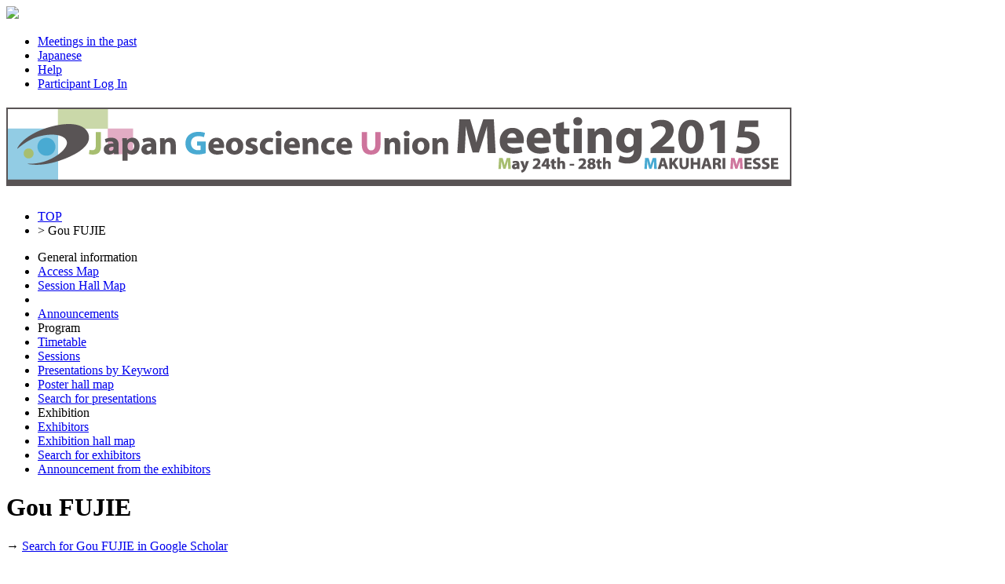

--- FILE ---
content_type: text/html;charset=UTF-8
request_url: https://confit.atlas.jp/guide/event/jpgu2015/author/000468;jsessionid=6EE9702818307A7253569CDF31C2CED0?eventCode=jpgu2015&subjectCode=01864&programUserCode=000468
body_size: 7769
content:
<!DOCTYPE html>
<html>
<head>
<meta charset="UTF-8">
<meta name="description" content="Japan Geoscience Union Meeting 2015,Schedule">
<meta name="keywords" content="Japan Geoscience Union Meeting 2015,Schedule">
<meta name="robots" content="index,follow">
<meta property="og:title" content="Japan Geoscience Union Meeting 2015/Schedule">
<meta property="og:type" content="article">
<meta property="og:url" content  ="https://confit.atlas.jp/guide/event/jpgu2015/author/000468;jsessionid=6EE9702818307A7253569CDF31C2CED0">
<meta property="og:image" content="https://store-confit.atlas.jp/jpgu/jpgu2015/og/20150622103334734_en.png">
<meta property="og:site_name" content="Japan Geoscience Union Meeting 2015/Confit">
<meta property="og:description" content="Japan Geoscience Union Meeting 2015,Schedule">
<meta property="fb:app_id" content="350459748328777">
<meta name="viewport" content="width=device-width, initial-scale=1.0, minimum-scale=1.0, maximum-scale=1.0, user-scalable=no">
<meta name="apple-itunes-app" content="app-id=991247068">
<meta name="twitter:card" content="summary" />
<script>(function(w,d,s,l,i){w[l]=w[l]||[];w[l].push({'gtm.start':
new Date().getTime(),event:'gtm.js'});var f=d.getElementsByTagName(s)[0],
j=d.createElement(s),dl=l!='dataLayer'?'&l='+l:'';j.async=true;j.src=
'https://www.googletagmanager.com/gtm.js?id='+i+dl;f.parentNode.insertBefore(j,f);
})(window,document,'script','dataLayer','GTM-NV79XV7');</script>
<title>Japan Geoscience Union Meeting 2015/Schedule</title>
<!--[if lt IE 9]>
  <script src="//html5shiv.googlecode.com/svn/trunk/html5.js"></script>
  <script src="//css3-mediaqueries-js.googlecode.com/svn/trunk/css3-mediaqueries.js"></script>
<![endif]-->
<link rel="stylesheet" href="/css/reset.css?20240115">
<link rel="stylesheet" href="/css/font-awesome.min.css?20240115">
<link rel="stylesheet" href="/css/common-style.css?20240115">
<link rel="stylesheet" href="/css/event-style.css?20240115">
<link rel="stylesheet" href="/css/jquery-ui.min.css?20240115">
<link rel="stylesheet" href="/css/additional-style.css?20240115">
<link rel="shortcut icon" href="https://store-confit.atlas.jp/jpgu/organizer-favicon/OFYNWKWwJNcKgp5XVycg.ico">
<link rel="apple-touch-icon" href="https://store-confit.atlas.jp/jpgu/jpgu2015/og/20150622103334734_en.png">
<script src="/js/jquery-1.7.2.min.js?20240115"></script>
<script src="/js/jquery.socialbutton-1.8.1.js?20240115"></script>
<script src="/js/jquery.bottom-1.0.js?20240115"></script>
<script src="/js/jquery.html-replace.js?20240115"></script>
<script src="/js/script.js?20240115"></script>
<script src="/js/jquery-ui.min.js?20240115"></script>

  <link rel="alternate" href="https://confit.atlas.jp/guide/event/jpgu2015/author/000468;jsessionid=6EE9702818307A7253569CDF31C2CED0?eventCode=jpgu2015&subjectCode=01864&programUserCode=000468&lang=ja" hreflang="ja" />
  <link rel="alternate" href="https://confit.atlas.jp/guide/event/jpgu2015/author/000468;jsessionid=6EE9702818307A7253569CDF31C2CED0?eventCode=jpgu2015&subjectCode=01864&programUserCode=000468&lang=en" hreflang="en" />
  <link rel="alternate" href="https://confit.atlas.jp/guide/event/jpgu2015/author/000468;jsessionid=6EE9702818307A7253569CDF31C2CED0?eventCode=jpgu2015&subjectCode=01864&programUserCode=000468" hreflang="x-default" />
  
  <script>
  </script>

<script type="text/javascript">
$(document).ready(function() {
  var currentPath = window.location.pathname;
  $('#menulist li a[href="' + currentPath + '"]').addClass('active');

    var urlLevels = currentPath.split("/");
    var eventPath = "/" + urlLevels[1] + "/" + urlLevels[2] + "/" + urlLevels[3];
    var pageKey = urlLevels[4];
    var listKeys = ['sessions', 'date', 'category'];
    var individualKeys = ['withdrawlist', 'entries', 'sessionbookmarks', 'tables', 'list', 'bookmarks', 'mysessions', 'myprofile', 'personal'];

    if ($.inArray(pageKey, listKeys) != -1) {
      $('#menulist li a[href="' + eventPath + '/class"]').addClass('active');
    } else if (pageKey == 'session' || pageKey == 'subject') {
      if (urlLevels[6] == 'advanced') {
        $('#menulist li a[href="' + eventPath + '/advanced"]').addClass('active');
      } else if (urlLevels[6] == 'myprofile') {
        $('#menulist li a[href="' + eventPath + '/' + urlLevels[6] + '"]').addClass('active');
      } else if ($.inArray(urlLevels[6], individualKeys) != -1) {
        $('#menulist li a[href="' + eventPath + '/' + urlLevels[6] + '"]').addClass('active');
      } else if ($.inArray(urlLevels[7], individualKeys) != -1 && urlLevels[7] == 'mysessions') {
        $('#menulist li a[href="' + eventPath + '/mysessions"]').addClass('active');
      } else if ($.inArray(urlLevels[7], individualKeys) != -1 && urlLevels[7] == 'myprofile') {
        $('#menulist li a[href="' + eventPath + '/myprofile"]').addClass('active');
      } else {
        $('#menulist li a[href="' + eventPath + '/class"]').addClass('active');
      }
    } else if (pageKey == 'entries' || pageKey == 'sessionbookmarks' || pageKey == 'mysessions') {
        $('#menulist li a[href="' + eventPath + '/' + pageKey + '"]').addClass('active');
    } else if (pageKey == 'exhibitorslist' || pageKey == 'exhibitorbookmarks') {
        $('#menulist li a[href="' + eventPath + '/' + pageKey + '/en"]').addClass('active');
    } else if (pageKey == 'exhisearch') {
        $('#menulist li a[href="' + eventPath + '/' + pageKey + '"]').addClass('active');
    } else if (pageKey == 'exhibitor') {
      if (urlLevels[5] == 'mybooth' || urlLevels[6] == 'mybooth') {
        $('#menulist li a[href="' + eventPath + '/exhibitor/mybooth"]').addClass('active');
      }
      if (urlLevels[6] == 'list') {
        $('#menulist li a[href="' + eventPath + '/exhibitorslist/en"]').addClass('active');
      } else if (urlLevels[6] == 'bookmarks') {
        $('#menulist li a[href="' + eventPath + '/exhibitorbookmarks/en"]').addClass('active');
      } else if (urlLevels[6] == 'search') {
        $('#menulist li a[href="' + eventPath + '/exhisearch"]').addClass('active');
      }
    } else if (pageKey == 'programpage') {
      $('#menulist li a[href="' + eventPath + '/programpage"]').addClass('active');
    }

    setBadgeCount('jpgu2015');

  InitScrollMenu();

  InitAdsScroll();

  $( "#sidefree" ).autocomplete({
    source: function(request, response) {
      var postdata = {inputValue : request.term, scrLocale : "en" };
      $.ajax({
        type : 'POST',
        url: "/guide/api/es/suggest/jpgu2015/subject/free" ,
        data: postdata,
        dataType: "json",
        success: function(json) {
          var state = json.state;
          if (state == "OK") {
            response(json.suggest)
          }
        }
      });
	},
	minLength: 0,
  appendTo: "#apend-sidefree",
  position: { my : "left top", at: "left top" }
  });

});
</script>
</head>
<body>
<noscript><iframe src="https://www.googletagmanager.com/ns.html?id=GTM-NV79XV7"
height="0" width="0" style="display:none;visibility:hidden"></iframe></noscript>
  <header>
    <div class="gbheader clear ">
  <nav>
    <img class="gbhd-sysicon" src="/img/confiticon.png"/>
    <span id="mobilemenu" class="gbhd-menu"><i class="rp-menu"></i></span>

    <ul class="gbhd-ul clear">
          <li>
        <a class="gbhd-lnk" target="_blank" href="/guide/organizer/jpgu/events">
          <i class="rp-archive"></i>
          <span class="gbhd-label">Meetings in the past</span>
        </a>
      </li>
        <li>
        <a class="gbhd-lnk" href="/guide/changeLocale?strLocale=ja&amp;redirectUrl=/event/jpgu2015/author/000468?eventCode%3Djpgu2015%26subjectCode%3D01864%26programUserCode%3D000468">
          <i class="rp-lang"></i>
          <span class="gbhd-label">Japanese</span>
        </a>
      </li>
          <li>
        <a class="gbhd-lnk" target="_blank" href="/guide/event/jpgu2015/help">
          <i class="rp-help"></i>
          <span class="gbhd-label">Help</span>
        </a>
      </li>
          <li>
        <a class="gbhd-lnk" href="/guide/signup/jpgu2015">
          <i class="rp-login"></i>
                <span class="gbhd-label">Participant Log In</span>
              </a>
      </li>
          </ul>
  </nav>
</div>


  <div class="headerimg">
      <h1 title="Japan Geoscience Union Meeting 2015">
      <a href="/guide/event/jpgu2015/top">
        <img class="event-img" src="https://store-confit.atlas.jp/jpgu/jpgu2015/header/20150406112442684_en.png" alt="Japan Geoscience Union Meeting 2015" />
      </a>
    </h1>
    </div>
  </header>
  <div class="container clear">
    <div id="bdcrumbs" class="locatenav">
      <nav class="locatenav-link">
        
  <ul class="clear">
    <li ><a href="/guide/event/jpgu2015/top">TOP</a></li>
    <li>&gt; <a>Gou FUJIE</a></li>
  </ul>

      </nav>
    </div>
    <div class="cont-inr clear">
      <div id="leftpanel" class="pain-left">
  <nav class="verticalmenu">
    <ul id="menulist" class="menu-ul clear">
      <li class="menu-li-head">General information</li>
        <li>
        <a href="/guide/event/jpgu2015/static/access">
          Access Map
        </a>
      </li>
            <li>
        <a href="/guide/event/jpgu2015/static/sessionmap">
          Session Hall Map
        </a>
      </li>
          <li class="clearfloat"></li>
            <li>
        <a href="/guide/event/jpgu2015/notifications">Announcements
          <span class="notificationBadge"></span>
        </a>
      </li>
  
      <li class="menu-li-head">Program</li>

        <li><a href="/guide/event/jpgu2015/tables">Timetable</a></li>
                              <li><a href="/guide/event/jpgu2015/class">Sessions</a></li>
                        <li><a href="/guide/event/jpgu2015/programpage">Presentations by Keyword</a></li>
          <li><a href="/guide/event/jpgu2015/poster/dates">Poster hall map</a></li>
        <li><a href="/guide/event/jpgu2015/advanced">Search for presentations</a></li>
        <li class="menu-li-head">Exhibition</li>
      <li><a href="/guide/event/jpgu2015/exhibitorslist/en">Exhibitors</a></li>
        <li><a href="/guide/event/jpgu2015/exhibition/map/en">Exhibition hall map</a></li>
        <li><a href="/guide/event/jpgu2015/exhisearch">Search for exhibitors</a></li>
        <li><a href="/guide/event/jpgu2015/exhibitor_notice">Announcement from the exhibitors
        <span class="exhibitorNoticeBadge"></span></a>
      </li>
          </ul>
  </nav>
</div>


      

<div id="mainpanel" class="pain-center">
  <div class="mainbody">
        <h1 class="mainttl">Gou FUJIE</h1>
    <div class="outsearch">
      <p>
        <i class="ico-newwind"></i>
        <span>
          &#8594;
          <a href="http://scholar.google.co.jp/scholar?as_q=&as_occt=any&as_sauthors=%22Gou FUJIE%22&hl=en" target="_blank">
          Search for Gou FUJIE in Google Scholar
          </a>
        </span>
      </p>
    </div>

    <h2 class="subttl">Convener, Chairperson</h2>
      <section class="session-box">
              <p class="date-header">
        <span title="Schedule">Sun. May 24, 2015  9:00 AM - 10:45 AM</span>
        <span title="Place">201A (2F)</span>
      </p>
    
      <ul class="category clear">
                <li title="International">
          Oral
        </li>
                    <li title="Primary">| Symbol M (Multidisciplinary and Interdisciplinary)</li>
                    <li title="Secondary">| M-IS Intersection</li>
                </ul>

      <div class="title">
        <h1 title="Title">
          <a href="/guide/event/jpgu2015/session/M-IS35_AM1-1/detail"> [M-IS35] Why is this planet to be the Earth? -the role of water</a>
        </h1>
                <h2></h2>
      </div>
      <div class="content">
        <p class="personals presenter" title="Convener, Chairperson">
          Convener:*<a href="/guide/event/jpgu2015/presenter/M-IS35_AM1-1/000961" class="sr-pres-link">Nobukazu Seama</a>(Department of Planetology, Graduate School of Science, Kobe University)&#044; <a href="/guide/event/jpgu2015/presenter/M-IS35_AM1-1/000725" class="sr-pres-link">Yoshiyuki Tatsumi</a>(Institute for Research on Earth Evolution, Japan Agency for Marine-Earth Science and Technology)&#044; <a href="/guide/event/jpgu2015/presenter/M-IS35_AM1-1/011676" class="sr-pres-link">Keiji Ohtsuki</a>(Graduate School of Science, Kobe University)&#044; <a href="/guide/event/jpgu2015/presenter/M-IS35_AM1-1/000077" class="sr-pres-link">Takashi Nakagawa</a>(JAMSTEC/MAT)&#044; <a href="/guide/event/jpgu2015/presenter/M-IS35_AM1-1/005576" class="sr-pres-link">Ikuo Katayama</a>(Department of Earth and Planetary Systems Science, Hiroshima University)&#044; <a href="/guide/event/jpgu2015/presenter/M-IS35_AM1-1/000468" class="sr-pres-link em">Gou Fujie</a>(Japan Agency for Marine-Earth Science and Technology)&#044; <a href="/guide/event/jpgu2015/presenter/M-IS35_AM1-1/000123" class="sr-pres-link">Akiko Nakamura</a>(Graduate School of Science, Kobe University)&#044; Chair:<a href="/guide/event/jpgu2015/presenter/M-IS35_AM1-1/011676" class="sr-pres-link">Keiji Ohtsuki</a>(Graduate School of Science, Kobe University)&#044; <a href="/guide/event/jpgu2015/presenter/M-IS35_AM1-1/000961" class="sr-pres-link">Nobukazu Seama</a>(Department of Planetology, Graduate School of Science, Kobe University)
        </p>
      </div>
     </section>
      <section class="session-box">
              <p class="date-header">
        <span title="Schedule">Sun. May 24, 2015  11:00 AM - 12:45 PM</span>
        <span title="Place">201A (2F)</span>
      </p>
    
      <ul class="category clear">
                <li title="International">
          Oral
        </li>
                    <li title="Primary">| Symbol M (Multidisciplinary and Interdisciplinary)</li>
                    <li title="Secondary">| M-IS Intersection</li>
                </ul>

      <div class="title">
        <h1 title="Title">
          <a href="/guide/event/jpgu2015/session/M-IS35_AM2-1/detail"> [M-IS35] Why is this planet to be the Earth? -the role of water</a>
        </h1>
                <h2></h2>
      </div>
      <div class="content">
        <p class="personals presenter" title="Convener, Chairperson">
          Convener:*<a href="/guide/event/jpgu2015/presenter/M-IS35_AM2-1/000961" class="sr-pres-link">Nobukazu Seama</a>(Department of Planetology, Graduate School of Science, Kobe University)&#044; <a href="/guide/event/jpgu2015/presenter/M-IS35_AM2-1/000725" class="sr-pres-link">Yoshiyuki Tatsumi</a>(Institute for Research on Earth Evolution, Japan Agency for Marine-Earth Science and Technology)&#044; <a href="/guide/event/jpgu2015/presenter/M-IS35_AM2-1/011676" class="sr-pres-link">Keiji Ohtsuki</a>(Graduate School of Science, Kobe University)&#044; <a href="/guide/event/jpgu2015/presenter/M-IS35_AM2-1/000077" class="sr-pres-link">Takashi Nakagawa</a>(JAMSTEC/MAT)&#044; <a href="/guide/event/jpgu2015/presenter/M-IS35_AM2-1/005576" class="sr-pres-link">Ikuo Katayama</a>(Department of Earth and Planetary Systems Science, Hiroshima University)&#044; <a href="/guide/event/jpgu2015/presenter/M-IS35_AM2-1/000468" class="sr-pres-link em">Gou Fujie</a>(Japan Agency for Marine-Earth Science and Technology)&#044; <a href="/guide/event/jpgu2015/presenter/M-IS35_AM2-1/000123" class="sr-pres-link">Akiko Nakamura</a>(Graduate School of Science, Kobe University)&#044; Chair:<a href="/guide/event/jpgu2015/presenter/M-IS35_AM2-1/000468" class="sr-pres-link em">Gou Fujie</a>(Japan Agency for Marine-Earth Science and Technology)&#044; <a href="/guide/event/jpgu2015/presenter/M-IS35_AM2-1/000961" class="sr-pres-link">Nobukazu Seama</a>(Department of Planetology, Graduate School of Science, Kobe University)
        </p>
      </div>
     </section>
      <section class="session-box">
              <p class="date-header">
        <span title="Schedule">Sun. May 24, 2015  2:15 PM - 4:00 PM</span>
        <span title="Place">201A (2F)</span>
      </p>
    
      <ul class="category clear">
                <li title="International">
          Oral
        </li>
                    <li title="Primary">| Symbol M (Multidisciplinary and Interdisciplinary)</li>
                    <li title="Secondary">| M-IS Intersection</li>
                </ul>

      <div class="title">
        <h1 title="Title">
          <a href="/guide/event/jpgu2015/session/M-IS35_PM1-1/detail"> [M-IS35] Why is this planet to be the Earth? -the role of water</a>
        </h1>
                <h2></h2>
      </div>
      <div class="content">
        <p class="personals presenter" title="Convener, Chairperson">
          Convener:*<a href="/guide/event/jpgu2015/presenter/M-IS35_PM1-1/000961" class="sr-pres-link">Nobukazu Seama</a>(Department of Planetology, Graduate School of Science, Kobe University)&#044; <a href="/guide/event/jpgu2015/presenter/M-IS35_PM1-1/000725" class="sr-pres-link">Yoshiyuki Tatsumi</a>(Institute for Research on Earth Evolution, Japan Agency for Marine-Earth Science and Technology)&#044; <a href="/guide/event/jpgu2015/presenter/M-IS35_PM1-1/011676" class="sr-pres-link">Keiji Ohtsuki</a>(Graduate School of Science, Kobe University)&#044; <a href="/guide/event/jpgu2015/presenter/M-IS35_PM1-1/000077" class="sr-pres-link">Takashi Nakagawa</a>(JAMSTEC/MAT)&#044; <a href="/guide/event/jpgu2015/presenter/M-IS35_PM1-1/005576" class="sr-pres-link">Ikuo Katayama</a>(Department of Earth and Planetary Systems Science, Hiroshima University)&#044; <a href="/guide/event/jpgu2015/presenter/M-IS35_PM1-1/000468" class="sr-pres-link em">Gou Fujie</a>(Japan Agency for Marine-Earth Science and Technology)&#044; <a href="/guide/event/jpgu2015/presenter/M-IS35_PM1-1/000123" class="sr-pres-link">Akiko Nakamura</a>(Graduate School of Science, Kobe University)&#044; Chair:<a href="/guide/event/jpgu2015/presenter/M-IS35_PM1-1/005576" class="sr-pres-link">Ikuo Katayama</a>(Department of Earth and Planetary Systems Science, Hiroshima University)&#044; <a href="/guide/event/jpgu2015/presenter/M-IS35_PM1-1/000961" class="sr-pres-link">Nobukazu Seama</a>(Department of Planetology, Graduate School of Science, Kobe University)
        </p>
      </div>
     </section>
      <section class="session-box">
              <p class="date-header">
        <span title="Schedule">Sun. May 24, 2015  6:15 PM - 7:30 PM</span>
        <span title="Place">Convention Hall (2F)</span>
      </p>
    
      <ul class="category clear">
                <li title="International">
          Poster
        </li>
                    <li title="Primary">| Symbol M (Multidisciplinary and Interdisciplinary)</li>
                    <li title="Secondary">| M-IS Intersection</li>
                </ul>

      <div class="title">
        <h1 title="Title">
          <a href="/guide/event/jpgu2015/session/M-IS35_PO/detail"> [M-IS35] Why is this planet to be the Earth? -the role of water</a>
        </h1>
                <h2></h2>
      </div>
      <div class="content">
        <p class="personals presenter" title="Convener, Chairperson">
          Convener:*<a href="/guide/event/jpgu2015/presenter/M-IS35_PO/000961" class="sr-pres-link">Nobukazu Seama</a>(Department of Planetology, Graduate School of Science, Kobe University)&#044; <a href="/guide/event/jpgu2015/presenter/M-IS35_PO/000725" class="sr-pres-link">Yoshiyuki Tatsumi</a>(Institute for Research on Earth Evolution, Japan Agency for Marine-Earth Science and Technology)&#044; <a href="/guide/event/jpgu2015/presenter/M-IS35_PO/011676" class="sr-pres-link">Keiji Ohtsuki</a>(Graduate School of Science, Kobe University)&#044; <a href="/guide/event/jpgu2015/presenter/M-IS35_PO/000077" class="sr-pres-link">Takashi Nakagawa</a>(JAMSTEC/MAT)&#044; <a href="/guide/event/jpgu2015/presenter/M-IS35_PO/005576" class="sr-pres-link">Ikuo Katayama</a>(Department of Earth and Planetary Systems Science, Hiroshima University)&#044; <a href="/guide/event/jpgu2015/presenter/M-IS35_PO/000468" class="sr-pres-link em">Gou Fujie</a>(Japan Agency for Marine-Earth Science and Technology)&#044; <a href="/guide/event/jpgu2015/presenter/M-IS35_PO/000123" class="sr-pres-link">Akiko Nakamura</a>(Graduate School of Science, Kobe University)
        </p>
      </div>
     </section>
      <h2 class="subttl">Speaker, Author, Co-Author</h2>
      <section class="session-box">
              <p class="date-header">
        <span title="Schedule">Mon. May 25, 2015  11:00 AM - 12:45 PM</span>
        <span title="Place">IC (2F)</span>
      </p>
    
      <ul class="category clear">
                <li title="International">
          International Session (Oral)</li>
                    <li class="sr-mclas" title="Primary">
          | Symbol S (Solid Earth Sciences)</li>
                    <li class="sr-sclas" title="Secondary">| S-SS Seismology</li>
                </ul>

      <div class="title">
        <h1 title="Title">
          <a href="/guide/event/jpgu2015/session/S-SS02_AM2-1/detail"> [S-SS02] Frontier studies on subduction zone megathrust earthquakes and tsunamis</a>
        </h1>
                 <h2></h2>
      </div>
          <article class="sbject-box">
              <div class="clear">
                      <p class="sbjtime">11:00 AM - 11:15 AM</p>
              </div>


        <div class="sbjtitle">
          <h1 title="Presentation title.">
            <span class="headicon"></span>
            <a href="/guide/event/jpgu2015/subject/02577/detail">[SSS02-07] Toward imaging fault zones of outer rise earthquakes succeeding a large megathrust earthquake in the Japan Trench</a>
          </h1>
                    <h2></h2>
        </div>


        <div class="sbjcontent">
          <p title="Speaker(Affiliation)" class="personals">
            *<a href="/guide/event/jpgu2015/author/02577/000474" class="sr-sbjautr-link">Shuichi KODAIRA</a><sup>1</sup>&#044; <a href="/guide/event/jpgu2015/author/02577/000468" class="sr-sbjautr-link em">Gou FUJIE</a><sup>1</sup>&#044; <a href="/guide/event/jpgu2015/author/02577/001027" class="sr-sbjautr-link">Yasuyuki NAKAMURA</a><sup>1</sup>&#044; <a href="/guide/event/jpgu2015/author/02577/001421" class="sr-sbjautr-link">Koichiro OBANA</a><sup>1</sup>&#044; <a href="/guide/event/jpgu2015/author/02577/000152" class="sr-sbjautr-link">Seiichi MIURA</a><sup>1</sup>&#044; <a href="/guide/event/jpgu2015/author/02577/000426" class="sr-sbjautr-link">Narumi TAKAHASHI</a><sup>1</sup>
                  <span>(1&#046;R&D Center for Earthquake and Tsunami JAMSTEC)</span>
                </p>
        </div>
      </article>
        </section>
      <section class="session-box">
              <p class="date-header">
        <span title="Schedule">Mon. May 25, 2015  2:15 PM - 4:00 PM</span>
        <span title="Place">IC (2F)</span>
      </p>
    
      <ul class="category clear">
                <li title="International">
          International Session (Oral)</li>
                    <li class="sr-mclas" title="Primary">
          | Symbol S (Solid Earth Sciences)</li>
                    <li class="sr-sclas" title="Secondary">| S-SS Seismology</li>
                </ul>

      <div class="title">
        <h1 title="Title">
          <a href="/guide/event/jpgu2015/session/S-SS02_PM1-1/detail"> [S-SS02] Frontier studies on subduction zone megathrust earthquakes and tsunamis</a>
        </h1>
                 <h2></h2>
      </div>
          <article class="sbject-box">
              <div class="clear">
                      <p class="sbjtime">3:45 PM - 4:00 PM</p>
              </div>


        <div class="sbjtitle">
          <h1 title="Presentation title.">
            <span class="headicon"></span>
            <a href="/guide/event/jpgu2015/subject/01864/detail">[SSS02-19] Plate geometry, splay fault and tsunamigenic earthquake in the southernmost Ryukyu trench</a>
          </h1>
                    <h2></h2>
        </div>


        <div class="sbjcontent">
          <p title="Speaker(Affiliation)" class="personals">
            *<a href="/guide/event/jpgu2015/author/01864/013376" class="sr-sbjautr-link">Ryuta ARAI</a><sup>1</sup>&#044; <a href="/guide/event/jpgu2015/author/01864/005511" class="sr-sbjautr-link">Yuka KAIHO</a><sup>1</sup>&#044; <a href="/guide/event/jpgu2015/author/01864/008503" class="sr-sbjautr-link">Tsutomu TAKAHASHI</a><sup>1</sup>&#044; <a href="/guide/event/jpgu2015/author/01864/000153" class="sr-sbjautr-link">Ayako NAKANISHI</a><sup>1</sup>&#044; <a href="/guide/event/jpgu2015/author/01864/000468" class="sr-sbjautr-link em">Gou FUJIE</a><sup>1</sup>&#044; <a href="/guide/event/jpgu2015/author/01864/001027" class="sr-sbjautr-link">Yasuyuki NAKAMURA</a><sup>1</sup>&#044; <a href="/guide/event/jpgu2015/author/01864/000152" class="sr-sbjautr-link">Seiichi MIURA</a><sup>1</sup>&#044; <a href="/guide/event/jpgu2015/author/01864/000474" class="sr-sbjautr-link">Shuichi KODAIRA</a><sup>1</sup>&#044; <a href="/guide/event/jpgu2015/author/01864/000358" class="sr-sbjautr-link">Yoshiyuki KANEDA</a><sup>2</sup>
                  <span>(1&#046;CEAT, JAMSTEC&#044; 2&#046;Nagoya University)</span>
                </p>
        </div>
      </article>
        </section>
      <section class="session-box">
              <p class="date-header">
        <span title="Schedule">Mon. May 25, 2015  6:15 PM - 7:30 PM</span>
        <span title="Place">Convention Hall (2F)</span>
      </p>
    
      <ul class="category clear">
                <li title="International">
          International Session (Poster)</li>
                    <li class="sr-mclas" title="Primary">
          | Symbol S (Solid Earth Sciences)</li>
                    <li class="sr-sclas" title="Secondary">| S-SS Seismology</li>
                </ul>

      <div class="title">
        <h1 title="Title">
          <a href="/guide/event/jpgu2015/session/S-SS02_PO/detail"> [S-SS02] Frontier studies on subduction zone megathrust earthquakes and tsunamis</a>
        </h1>
                 <h2></h2>
      </div>
          <article class="sbject-box">
              <div class="clear">
                      <p class="sbjtime">6:15 PM - 7:30 PM</p>
              </div>


        <div class="sbjtitle">
          <h1 title="Presentation title.">
            <span class="headicon"></span>
            <a href="/guide/event/jpgu2015/subject/02605/detail">[SSS02-P03] Structural characteristics observed on high resolution seismic profiles in the northern Japan Trench axis region</a>
          </h1>
                    <h2></h2>
        </div>


        <div class="sbjcontent">
          <p title="Speaker(Affiliation)" class="personals">
            *<a href="/guide/event/jpgu2015/author/02605/001027" class="sr-sbjautr-link">Yasuyuki NAKAMURA</a><sup>1</sup>&#044; <a href="/guide/event/jpgu2015/author/02605/000474" class="sr-sbjautr-link">Shuichi KODAIRA</a><sup>1</sup>&#044; <a href="/guide/event/jpgu2015/author/02605/003143" class="sr-sbjautr-link">Mikiya YAMASHITA</a><sup>1</sup>&#044; <a href="/guide/event/jpgu2015/author/02605/000152" class="sr-sbjautr-link">Seiichi MIURA</a><sup>1</sup>&#044; <a href="/guide/event/jpgu2015/author/02605/000468" class="sr-sbjautr-link em">Gou FUJIE</a><sup>1</sup>&#044; <a href="/guide/event/jpgu2015/author/02605/023647" class="sr-sbjautr-link">Hikaru IWAMARU</a><sup>1</sup>
                  <span>(1&#046;Japan Agency for Marine-Earth Science and Technology)</span>
                </p>
        </div>
      </article>
        </section>
      <section class="session-box">
              <p class="date-header">
        <span title="Schedule">Tue. May 26, 2015  11:00 AM - 12:30 PM</span>
        <span title="Place">103 (1F)</span>
      </p>
    
      <ul class="category clear">
                <li title="International">
          Oral</li>
                    <li class="sr-mclas" title="Primary">
          | Symbol S (Solid Earth Sciences)</li>
                    <li class="sr-sclas" title="Secondary">| S-SS Seismology</li>
                </ul>

      <div class="title">
        <h1 title="Title">
          <a href="/guide/event/jpgu2015/session/S-SS26_AM2-1/detail"> [S-SS26] Seismic wave propagation: Theory and Application</a>
        </h1>
                 <h2></h2>
      </div>
          <article class="sbject-box">
              <div class="clear">
                      <p class="sbjtime">11:30 AM - 11:45 AM</p>
              </div>


        <div class="sbjtitle">
          <h1 title="Presentation title.">
            <span class="headicon"></span>
            <a href="/guide/event/jpgu2015/subject/01618/detail">[SSS26-09] Receiver function analysis of airgun-OBS survey data for imaging PS converted wave</a>
          </h1>
                    <h2></h2>
        </div>


        <div class="sbjcontent">
          <p title="Speaker(Affiliation)" class="personals">
            *<a href="/guide/event/jpgu2015/author/01618/010539" class="sr-sbjautr-link">Kazuya SHIRAISHI</a><sup>1</sup>&#044; <a href="/guide/event/jpgu2015/author/01618/007997" class="sr-sbjautr-link">Susumu ABE</a><sup>1</sup>&#044; <a href="/guide/event/jpgu2015/author/01618/confit_SCG64-06_3" class="sr-sbjautr-link">Eiichi ASAKAWA</a><sup>1</sup>&#044; <a href="/guide/event/jpgu2015/author/01618/000468" class="sr-sbjautr-link em">Gou FUJIE</a><sup>2</sup>&#044; <a href="/guide/event/jpgu2015/author/01618/001218" class="sr-sbjautr-link">Takeshi SATO</a><sup>2</sup>&#044; <a href="/guide/event/jpgu2015/author/01618/000474" class="sr-sbjautr-link">Shuichi KODAIRA</a><sup>2</sup>
                  <span>(1&#046;JGI, Inc.&#044; 2&#046;JAMSTEC)</span>
                </p>
        </div>
      </article>
        </section>
      <section class="session-box">
              <p class="date-header">
        <span title="Schedule">Wed. May 27, 2015  11:00 AM - 12:45 PM</span>
        <span title="Place">303 (3F)</span>
      </p>
    
      <ul class="category clear">
                <li title="International">
          International Session (Oral)</li>
                    <li class="sr-mclas" title="Primary">
          | Symbol S (Solid Earth Sciences)</li>
                    <li class="sr-sclas" title="Secondary">| S-IT Science of the Earth's Interior & Techtonophysics</li>
                </ul>

      <div class="title">
        <h1 title="Title">
          <a href="/guide/event/jpgu2015/session/S-IT05_AM2-1/detail"> [S-IT05] Hard-Rock Drilling: Oceanic Lithosphere to Island Arc Formation and Beyond</a>
        </h1>
                 <h2></h2>
      </div>
          <article class="sbject-box">
              <div class="clear">
                      <p class="sbjtime">11:00 AM - 11:15 AM</p>
              </div>


        <div class="sbjtitle">
          <h1 title="Presentation title.">
            <span class="headicon">★</span>
            <a href="/guide/event/jpgu2015/subject/01156/detail">[SIT05-12] Earthquake activity in the Pacific plate near the Japan Trench axis after the 2011 Tohoku-Oki Earthquake</a>
          </h1>
                    <h2></h2>
        </div>


        <div class="sbjcontent">
          <p title="Speaker(Affiliation)" class="personals">
            *<a href="/guide/event/jpgu2015/author/01156/001421" class="sr-sbjautr-link">Koichiro OBANA</a><sup>1</sup>&#044; <a href="/guide/event/jpgu2015/author/01156/000468" class="sr-sbjautr-link em">Gou FUJIE</a><sup>1</sup>&#044; <a href="/guide/event/jpgu2015/author/01156/001027" class="sr-sbjautr-link">Yasuyuki NAKAMURA</a><sup>1</sup>&#044; <a href="/guide/event/jpgu2015/author/01156/000474" class="sr-sbjautr-link">Shuichi KODAIRA</a><sup>1</sup>
                  <span>(1&#046;JAMSTEC)</span>
                </p>
        </div>
      </article>
          <article class="sbject-box">
              <div class="clear">
                      <p class="sbjtime">11:45 AM - 12:00 PM</p>
              </div>


        <div class="sbjtitle">
          <h1 title="Presentation title.">
            <span class="headicon"></span>
            <a href="/guide/event/jpgu2015/subject/02197/detail">[SIT05-15] Investigation into hydrology along Bending-induced faults by off-Tohoku Incoming Plate Sampling</a>
          </h1>
                    <h2></h2>
        </div>


        <div class="sbjcontent">
          <p title="Speaker(Affiliation)" class="personals">
            *<a href="/guide/event/jpgu2015/author/02197/000752" class="sr-sbjautr-link">Tomoaki MORISHITA</a><sup>1</sup>&#044; <a href="/guide/event/jpgu2015/author/02197/confit_SIT05-15_2" class="sr-sbjautr-link">Jason MORGAN</a><sup>2</sup>&#044; <a href="/guide/event/jpgu2015/author/02197/000468" class="sr-sbjautr-link em">Gou FUJIE</a><sup>3</sup>&#044; <a href="/guide/event/jpgu2015/author/02197/001797" class="sr-sbjautr-link">Natsue ABE</a><sup>3</sup>&#044; <a href="/guide/event/jpgu2015/author/02197/002240" class="sr-sbjautr-link">Shigeaki ONO</a><sup>3</sup>&#044; <a href="/guide/event/jpgu2015/author/02197/000345" class="sr-sbjautr-link">Saneatsu SAITO</a><sup>3</sup>
                  <span>(1&#046;Kanazawa University&#044; 2&#046;University of London&#044; 3&#046;JAMSTEC)</span>
                </p>
        </div>
      </article>
          <article class="sbject-box">
              <div class="clear">
                      <p class="sbjtime">12:00 PM - 12:15 PM</p>
              </div>


        <div class="sbjtitle">
          <h1 title="Presentation title.">
            <span class="headicon"></span>
            <a href="/guide/event/jpgu2015/subject/02405/detail">[SIT05-16] Structural variation of oceanic Moho at southeast of the Shatsky Rise in the Northwestern Pacific</a>
          </h1>
                    <h2></h2>
        </div>


        <div class="sbjcontent">
          <p title="Speaker(Affiliation)" class="personals">
            *<a href="/guide/event/jpgu2015/author/02405/027888" class="sr-sbjautr-link">Akane OHIRA</a><sup>1</sup>&#044; <a href="/guide/event/jpgu2015/author/02405/000474" class="sr-sbjautr-link">Shuichi KODAIRA</a><sup>2</sup>&#044; <a href="/guide/event/jpgu2015/author/02405/001027" class="sr-sbjautr-link">Yasuyuki NAKAMURA</a><sup>2</sup>&#044; <a href="/guide/event/jpgu2015/author/02405/000468" class="sr-sbjautr-link em">Gou FUJIE</a><sup>2</sup>&#044; <a href="/guide/event/jpgu2015/author/02405/013376" class="sr-sbjautr-link">Ryuta ARAI</a><sup>2</sup>&#044; <a href="/guide/event/jpgu2015/author/02405/000152" class="sr-sbjautr-link">Seiichi MIURA</a><sup>2</sup>
                  <span>(1&#046;Yokohama National University&#044; 2&#046;Japan Agency for Marine-Earth Science and Technology)</span>
                </p>
        </div>
      </article>
        </section>
      <section class="session-box">
              <p class="date-header">
        <span title="Schedule">Thu. May 28, 2015  9:00 AM - 10:45 AM</span>
        <span title="Place">A05 (APA HOTEL&RESORT TOKYO BAY MAKUHARI)</span>
      </p>
    
      <ul class="category clear">
                <li title="International">
          Oral</li>
                    <li class="sr-mclas" title="Primary">
          | Symbol S (Solid Earth Sciences)</li>
                    <li class="sr-sclas" title="Secondary">| S-CG Complex & General</li>
                </ul>

      <div class="title">
        <h1 title="Title">
          <a href="/guide/event/jpgu2015/session/S-CG64_AM1-1/detail"> [S-CG64] Ocean Floor Geoscience</a>
        </h1>
                 <h2></h2>
      </div>
          <article class="sbject-box">
              <div class="clear">
                      <p class="sbjtime">10:30 AM - 10:45 AM</p>
              </div>


        <div class="sbjtitle">
          <h1 title="Presentation title.">
            <span class="headicon"></span>
            <a href="/guide/event/jpgu2015/subject/00685/detail">[SCG64-22] Geographical distribution of shear wave anisotropy within marine sediments in the northwestern Pacific</a>
          </h1>
                    <h2></h2>
        </div>


        <div class="sbjcontent">
          <p title="Speaker(Affiliation)" class="personals">
            *<a href="/guide/event/jpgu2015/author/00685/008186" class="sr-sbjautr-link">Takashi TONEGAWA</a><sup>1</sup>&#044; <a href="/guide/event/jpgu2015/author/00685/000393" class="sr-sbjautr-link">Yoshio FUKAO</a><sup>1</sup>&#044; <a href="/guide/event/jpgu2015/author/00685/000468" class="sr-sbjautr-link em">Gou FUJIE</a><sup>1</sup>&#044; <a href="/guide/event/jpgu2015/author/00685/015595" class="sr-sbjautr-link">Shunsuke TAKEMURA</a><sup>2</sup>&#044; <a href="/guide/event/jpgu2015/author/00685/008503" class="sr-sbjautr-link">Tsutomu TAKAHASHI</a><sup>1</sup>&#044; <a href="/guide/event/jpgu2015/author/00685/000474" class="sr-sbjautr-link">Shuichi KODAIRA</a><sup>1</sup>
                  <span>(1&#046;Japan Agency for Marine-Earth Science and Technology&#044; 2&#046;Yokohama City University)</span>
                </p>
        </div>
      </article>
        </section>
      <section class="session-box">
              <p class="date-header">
        <span title="Schedule">Thu. May 28, 2015  11:00 AM - 12:45 PM</span>
        <span title="Place">A05 (APA HOTEL&RESORT TOKYO BAY MAKUHARI)</span>
      </p>
    
      <ul class="category clear">
                <li title="International">
          Oral</li>
                    <li class="sr-mclas" title="Primary">
          | Symbol S (Solid Earth Sciences)</li>
                    <li class="sr-sclas" title="Secondary">| S-CG Complex & General</li>
                </ul>

      <div class="title">
        <h1 title="Title">
          <a href="/guide/event/jpgu2015/session/S-CG64_AM2-1/detail"> [S-CG64] Ocean Floor Geoscience</a>
        </h1>
                 <h2></h2>
      </div>
          <article class="sbject-box">
              <div class="clear">
                      <p class="sbjtime">11:00 AM - 11:15 AM</p>
              </div>


        <div class="sbjtitle">
          <h1 title="Presentation title.">
            <span class="headicon"></span>
            <a href="/guide/event/jpgu2015/subject/03223/detail">[SCG64-23] Crustal thickness of the Ontong Java Plateau revealed from traveltime inversion analysis</a>
          </h1>
                    <h2></h2>
        </div>


        <div class="sbjcontent">
          <p title="Speaker(Affiliation)" class="personals">
            *<a href="/guide/event/jpgu2015/author/03223/000152" class="sr-sbjautr-link">Seiichi MIURA</a><sup>1</sup>&#044; <a href="/guide/event/jpgu2015/author/03223/000468" class="sr-sbjautr-link em">Gou FUJIE</a><sup>1</sup>&#044; <a href="/guide/event/jpgu2015/author/03223/006569" class="sr-sbjautr-link">Naoto NOGUCHI</a><sup>1</sup>&#044; <a href="/guide/event/jpgu2015/author/03223/000474" class="sr-sbjautr-link">Shuichi KODAIRA</a><sup>1</sup>&#044; <a href="/guide/event/jpgu2015/author/03223/confit_SCG64-23_5" class="sr-sbjautr-link">Millard COFFIN</a><sup>2</sup>&#044; <a href="/guide/event/jpgu2015/author/03223/confit_SCG64-23_6" class="sr-sbjautr-link">Simon KAWAGLE</a><sup>3</sup>&#044; <a href="/guide/event/jpgu2015/author/03223/confit_SCG64-23_7" class="sr-sbjautr-link">Ronald VERAVE</a><sup>4</sup>
                  <span>(1&#046;JAMSTEC&#044; 2&#046;University of Tasmania, Australia&#044; 3&#046;University of Papua New Guinea&#044; 4&#046;Mineral Resource Authority, PNG)</span>
                </p>
        </div>
      </article>
        </section>
      <section class="session-box">
              <p class="date-header">
        <span title="Schedule">Tue. May 26, 2015  9:00 AM - 10:45 AM</span>
        <span title="Place">102B (1F)</span>
      </p>
    
      <ul class="category clear">
                <li title="International">
          Oral</li>
                    <li class="sr-mclas" title="Primary">
          | Symbol M (Multidisciplinary and Interdisciplinary)</li>
                    <li class="sr-sclas" title="Secondary">| M-IS Intersection</li>
                </ul>

      <div class="title">
        <h1 title="Title">
          <a href="/guide/event/jpgu2015/session/M-IS33_AM1-1/detail"> [M-IS33] Progress in marine geoscience off Pacific coast of Tohoku after the 2011 earthquake and tsunami</a>
        </h1>
                 <h2></h2>
      </div>
          <article class="sbject-box">
              <div class="clear">
                      <p class="sbjtime">9:45 AM - 10:00 AM</p>
              </div>


        <div class="sbjtitle">
          <h1 title="Presentation title.">
            <span class="headicon"></span>
            <a href="/guide/event/jpgu2015/subject/01389/detail">[MIS33-04] Regional distribution of seafloor displacement detected by bathymetric surveys after the 2011 Tohoku-oki earthquake</a>
          </h1>
                    <h2></h2>
        </div>


        <div class="sbjcontent">
          <p title="Speaker(Affiliation)" class="personals">
            *<a href="/guide/event/jpgu2015/author/01389/000199" class="sr-sbjautr-link">Toshiya FUJIWARA</a><sup>1</sup>&#044; <a href="/guide/event/jpgu2015/author/01389/000474" class="sr-sbjautr-link">Shuichi KODAIRA</a><sup>1</sup>&#044; <a href="/guide/event/jpgu2015/author/01389/confit_MIS33-04_3" class="sr-sbjautr-link">SANTOS FERREIRA, Christian DOS</a><sup>2</sup>&#044; <a href="/guide/event/jpgu2015/author/01389/000468" class="sr-sbjautr-link em">Gou FUJIE</a><sup>1</sup>&#044; <a href="/guide/event/jpgu2015/author/01389/005511" class="sr-sbjautr-link">Yuka KAIHO</a><sup>1</sup>&#044; <a href="/guide/event/jpgu2015/author/01389/000358" class="sr-sbjautr-link">Yoshiyuki KANEDA</a><sup>3</sup>&#044; <a href="/guide/event/jpgu2015/author/01389/000904" class="sr-sbjautr-link">Takafumi KASAYA</a><sup>1</sup>&#044; <a href="/guide/event/jpgu2015/author/01389/001027" class="sr-sbjautr-link">Yasuyuki NAKAMURA</a><sup>1</sup>&#044; <a href="/guide/event/jpgu2015/author/01389/010861" class="sr-sbjautr-link">Tetsuo NO</a><sup>1</sup>&#044; <a href="/guide/event/jpgu2015/author/01389/001218" class="sr-sbjautr-link">Takeshi SATO</a><sup>1</sup>&#044; <a href="/guide/event/jpgu2015/author/01389/022563" class="sr-sbjautr-link">Michael Strasser</a><sup>4</sup>&#044; <a href="/guide/event/jpgu2015/author/01389/000426" class="sr-sbjautr-link">Narumi TAKAHASHI</a><sup>1</sup>&#044; <a href="/guide/event/jpgu2015/author/01389/008503" class="sr-sbjautr-link">Tsutomu TAKAHASHI</a><sup>1</sup>&#044; <a href="/guide/event/jpgu2015/author/01389/confit_MIS33-04_14" class="sr-sbjautr-link">Gerold Wefer</a><sup>2</sup>
                  <span>(1&#046;Research and Development Center for Earthquake and Tsunami, JAMSTEC&#044; 2&#046;MARUM, Center for Marine Environmental Sciences, University of Bremen&#044; 3&#046;Disaster Mitigation Research Center, Nagoya University&#044; 4&#046;Geological Institute, ETH Zurich)</span>
                </p>
        </div>
      </article>
        </section>
      <section class="session-box">
              <p class="date-header">
        <span title="Schedule">Sun. May 24, 2015  11:00 AM - 12:45 PM</span>
        <span title="Place">201A (2F)</span>
      </p>
    
      <ul class="category clear">
                <li title="International">
          Oral</li>
                    <li class="sr-mclas" title="Primary">
          | Symbol M (Multidisciplinary and Interdisciplinary)</li>
                    <li class="sr-sclas" title="Secondary">| M-IS Intersection</li>
                </ul>

      <div class="title">
        <h1 title="Title">
          <a href="/guide/event/jpgu2015/session/M-IS35_AM2-1/detail"> [M-IS35] Why is this planet to be the Earth? -the role of water</a>
        </h1>
                 <h2></h2>
      </div>
          <article class="sbject-box">
              <div class="clear">
                      <p class="sbjtime">11:15 AM - 11:30 AM</p>
              </div>


        <div class="sbjtitle">
          <h1 title="Presentation title.">
            <span class="headicon"></span>
            <a href="/guide/event/jpgu2015/subject/02672/detail">[MIS35-09] Water transportation into the earth's interior - Oceanic plate and its evolution -</a>
          </h1>
                    <h2></h2>
        </div>


        <div class="sbjcontent">
          <p title="Speaker(Affiliation)" class="personals">
            *<a href="/guide/event/jpgu2015/author/02672/000468" class="sr-sbjautr-link em">Gou FUJIE</a><sup>1</sup>&#044; <a href="/guide/event/jpgu2015/author/02672/000474" class="sr-sbjautr-link">Shuichi KODAIRA</a><sup>1</sup>&#044; <a href="/guide/event/jpgu2015/author/02672/005511" class="sr-sbjautr-link">Yuka KAIHO</a><sup>1</sup>&#044; <a href="/guide/event/jpgu2015/author/02672/001218" class="sr-sbjautr-link">Takeshi SATO</a><sup>1</sup>&#044; <a href="/guide/event/jpgu2015/author/02672/008503" class="sr-sbjautr-link">Tsutomu TAKAHASHI</a><sup>1</sup>&#044; <a href="/guide/event/jpgu2015/author/02672/000426" class="sr-sbjautr-link">Narumi TAKAHASHI</a><sup>1</sup>&#044; <a href="/guide/event/jpgu2015/author/02672/008475" class="sr-sbjautr-link">Yojiro YAMAMOTO</a><sup>1</sup>&#044; <a href="/guide/event/jpgu2015/author/02672/000355" class="sr-sbjautr-link">Tomoaki YAMADA</a><sup>2</sup>
                  <span>(1&#046;JAMSTEC&#044; 2&#046;ERI, Univ. of Tokyo)</span>
                </p>
        </div>
      </article>
          <article class="sbject-box">
              <div class="clear">
                      <p class="sbjtime">12:00 PM - 12:15 PM</p>
              </div>


        <div class="sbjtitle">
          <h1 title="Presentation title.">
            <span class="headicon"></span>
            <a href="/guide/event/jpgu2015/subject/01863/detail">[MIS35-12] Heterogeneous structure of the incoming Philippine Sea plate along the southwestern Nankai Trough</a>
          </h1>
                    <h2></h2>
        </div>


        <div class="sbjcontent">
          <p title="Speaker(Affiliation)" class="personals">
            *<a href="/guide/event/jpgu2015/author/01863/000153" class="sr-sbjautr-link">Ayako NAKANISHI</a><sup>1</sup>&#044; <a href="/guide/event/jpgu2015/author/01863/008475" class="sr-sbjautr-link">Yojiro YAMAMOTO</a><sup>1</sup>&#044; <a href="/guide/event/jpgu2015/author/01863/003143" class="sr-sbjautr-link">Mikiya YAMASHITA</a><sup>1</sup>&#044; <a href="/guide/event/jpgu2015/author/01863/023647" class="sr-sbjautr-link">Hikaru IWAMARU</a><sup>1</sup>&#044; <a href="/guide/event/jpgu2015/author/01863/000468" class="sr-sbjautr-link em">Gou FUJIE</a><sup>1</sup>&#044; <a href="/guide/event/jpgu2015/author/01863/000152" class="sr-sbjautr-link">Seiichi MIURA</a><sup>1</sup>&#044; <a href="/guide/event/jpgu2015/author/01863/000474" class="sr-sbjautr-link">Shuichi KODAIRA</a><sup>1</sup>&#044; <a href="/guide/event/jpgu2015/author/01863/000358" class="sr-sbjautr-link">Yoshiyuki KANEDA</a><sup>1</sup>
                  <span>(1&#046;JAMSTEC)</span>
                </p>
        </div>
      </article>
        </section>
    </div>
</div>

      <div id="rightpanel" class="pain-right">
        <aside class="pain-box-login">
    <h1>My menu for participants</h1>
    <p>This site is available for registered users only.</p>
    <a href="/guide/signup/jpgu2015" class="addbutton">Participant Log In</a>

              </aside>
        <aside class="pain-box-sarch">
    <h1>Search for presentations</h1>
    <form action="/guide/event/jpgu2015/advanced" method="GET">
      <div class="sform">
        <input class="input-text" type="text" id="sidefree" name="query" placeholder="Title, Speaker, etc." autocomplete="off" required/>
        <div id="apend-sidefree" class="jui-autoc"></div>
        <input type="hidden" name="searchType" value="subject" />
      </div>
      <p class="sbutton"><button class="sarchbutton" type="submit">Search</button></p>
      <p class="adv-link">&raquo; <a href="/guide/event/jpgu2015/advanced">Advanced Search</a></p>
    </form>
  </aside>

    <aside class="pain-box-orglink">
    <a target="_blank" href="/guide/organizer/jpgu/events">
      Meetings in the past
    </a>
  </aside>

  <aside id="ads" class="pain-box-ads">
        <ul id="ads-list" class="ads-ul clear">
                <li>
                <a href="/guide/adStatistics/jpgu2015/en?adSort=1"  target="_blank" >
          <img src="https://store-confit.atlas.jp/jpgu/jpgu2015/ad/20150622103854106_en.png" alt="Ads" />
          <img src="/guide/event-img/image/adv/jpgu2015/1/count/en?ffrBGZabwW" style="display:none; width:1px; height:1px;" alt="Ads" />
        </a>
              </li>
                      <li>
                <a href="/guide/adStatistics/jpgu2015/en?adSort=2"  target="_blank" >
          <img src="https://store-confit.atlas.jp/jpgu/jpgu2015/ad/20150622103855854_en.png" alt="Ads" />
          <img src="/guide/event-img/image/adv/jpgu2015/2/count/en?owpwgcwDfW" style="display:none; width:1px; height:1px;" alt="Ads" />
        </a>
              </li>
                      <li>
                <a href="/guide/adStatistics/jpgu2015/en?adSort=3"  target="_blank" >
          <img src="https://store-confit.atlas.jp/jpgu/jpgu2015/ad/20150622103900508_en.png" alt="Ads" />
          <img src="/guide/event-img/image/adv/jpgu2015/3/count/en?QJAzHOgTkm" style="display:none; width:1px; height:1px;" alt="Ads" />
        </a>
              </li>
                      <li>
                <a href="/guide/adStatistics/jpgu2015/en?adSort=4"  target="_blank" >
          <img src="https://store-confit.atlas.jp/jpgu/jpgu2015/ad/20150622103902204_en.png" alt="Ads" />
          <img src="/guide/event-img/image/adv/jpgu2015/4/count/en?MlAiqEHoUH" style="display:none; width:1px; height:1px;" alt="Ads" />
        </a>
              </li>
              </ul>
    <aside class="painbox-bantext">
      <div></div>
  </aside>
  </aside>
</div>    </div>
  </div>
  <footer>
    <div class="ft">
  <div class="clear">
    <p class="ft-copy">Copyright on Japan Geoscience Union Meeting 2015 site, you agree not to redistribute <a target="_blank" href="http://www.jpgu.org/en/index.html">Japan Geoscience Union</a>.</p>
    <ul class="ft-policy clear">
        <li><a href="/guide/event/jpgu2015/terms" target="_blank">Terms of Service</a></li>
      </ul>
  </div>
      <div class="ft-logo">
    <a class="ft-logo-link" href="https://about-confit.atlas.jp/" target="_blank">
      <img class="ft-logo-img" src="/img/confit.png" alt="Confit">
      <span class="ft-logo-msg">Online System for<br />Academic Conferences</span>
    </a>
    <p><a href="https://www.atlas.jp/" target="_blank">Provided by Atlas</a></p>
  </div>
  </div>  </footer>
  <div id="mdlayer1"></div>
  <div class="userbox1"></div>
<div id="scrtop" class="srctop-link"><a href="#">▲</a></div>
<script src="https://player.vimeo.com/api/player.js?20240115"></script>
<script src="/js/vimeoplayer.js?20240115"></script>
<script src="https://d2wy8f7a9ursnm.cloudfront.net/v7/bugsnag.min.js"></script>
<script src="/js/watch-log.js?20240115"></script>
<input type="hidden" id="user-login-id" value=""/>
<input type="hidden" id="bugsnag-release-stage" value="production"/>
<input type="hidden" id="watch-log-start-msg" value="Watch history has been added."/>
<input type="hidden" id="watch-log-register-msg" value="Watch history has been added."/>
</body>
</html>
